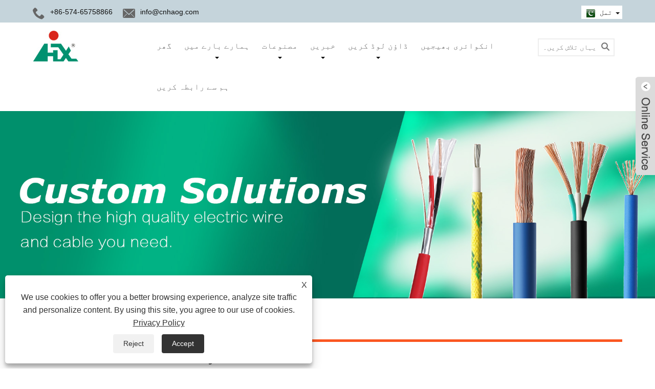

--- FILE ---
content_type: text/html; charset=utf-8
request_url: https://ur.hgcables.com/products-3.html
body_size: 11795
content:

<!DOCTYPE HTML>
<html lang="ur">
<head>
    <meta charset="utf-8" />
    
<title>پیویسی فائر الارم کیبل ، ربڑ سنگل کور کیبل ، پیویسی سنگل کور کیبل چین فیکٹری۔ ننگبو ہاؤگینگ الیکٹرک اپلائنس کمپنی ، لمیٹڈ - Page 3</title>
<meta name="keywords" content="پیویسی فائر الارم کیبل ، ربڑ سنگل کور کیبل ، پیویسی سنگل کور کیبل - Page 3" />
<meta name="description" content="ہوگوانگ سے تازہ ترین فروخت ہونے والی پیویسی فائر الارم کیبل ، ربڑ سنگل کور کیبل ، پیویسی سنگل کور کیبل خریدنے میں خوش آمدید۔ ہماری فیکٹری چین سے تیار کنندگان اور سپلائرز میں سے ایک ہے۔ براہ کرم ہماری اچھی قیمت اور اچھی سروس سے لطف اندوز ہوسکتے ہیں۔" />
<link rel="shortcut icon" href="/upload/293/20200929151610473276.png" type="image/x-icon" />
<meta name="google-site-verification" content="9U0ZGr1Wzz33j3g9_uVBVCVPqasjf9V35V0gM01XMQU" />
<!-- Global site tag (gtag.js) - Google Analytics -->
<script async src="https://www.googletagmanager.com/gtag/js?id=UA-180529758-1"></script>
<script>
  window.dataLayer = window.dataLayer || [];
  function gtag(){dataLayer.push(arguments);}
  gtag('js', new Date());

  gtag('config', 'UA-180529758-1');
</script>

<link rel="dns-prefetch" href="https://style.trade-cloud.com.cn" />
<link rel="dns-prefetch" href="https://i.trade-cloud.com.cn" />
    <meta name="viewport" content="width=device-width, minimum-scale=0.25, maximum-scale=1.6, initial-scale=1.0" />
    <meta name="apple-mobile-web-app-capable" content="yes" />
    <meta name="twitter:card" content="summary" />
    <meta name="twitter:title" content="پیویسی فائر الارم کیبل ، ربڑ سنگل کور کیبل ، پیویسی سنگل کور کیبل چین فیکٹری۔ ننگبو ہاؤگینگ الیکٹرک اپلائنس کمپنی ، لمیٹڈ - Page 3" />
    <meta name="twitter:description" content="ہوگوانگ سے تازہ ترین فروخت ہونے والی پیویسی فائر الارم کیبل ، ربڑ سنگل کور کیبل ، پیویسی سنگل کور کیبل خریدنے میں خوش آمدید۔ ہماری فیکٹری چین سے تیار کنندگان اور سپلائرز میں سے ایک ہے۔ براہ کرم ہماری اچھی قیمت اور اچھی سروس سے لطف اندوز ہوسکتے ہیں۔" />
    <meta name="twitter:image" content="https://ur.hgcables.com/upload/293/20200912102638245335.jpg" />
    <meta property="og:type" content="product" />
    <meta property="og:site_name" content="ژیانگشن ہاوگوانگ الیکٹرک وائر اینڈ کیبل کمپنی ، لمیٹڈ۔" />
    <meta property="og:url" content="https://ur.hgcables.com/products-3.html" />
    <meta property="og:title" content="پیویسی فائر الارم کیبل ، ربڑ سنگل کور کیبل ، پیویسی سنگل کور کیبل چین فیکٹری۔ ننگبو ہاؤگینگ الیکٹرک اپلائنس کمپنی ، لمیٹڈ - Page 3" />
    <meta property="og:description" content="ہوگوانگ سے تازہ ترین فروخت ہونے والی پیویسی فائر الارم کیبل ، ربڑ سنگل کور کیبل ، پیویسی سنگل کور کیبل خریدنے میں خوش آمدید۔ ہماری فیکٹری چین سے تیار کنندگان اور سپلائرز میں سے ایک ہے۔ براہ کرم ہماری اچھی قیمت اور اچھی سروس سے لطف اندوز ہوسکتے ہیں۔" />
    <link href="https://ur.hgcables.com/products-3.html" rel="canonical" />
    
    <link href="https://style.trade-cloud.com.cn/Template/01/css/global.css" rel="stylesheet" type="text/css" media="all" />
    <link href="https://style.trade-cloud.com.cn/Template/01/css/product_list.css" rel="stylesheet" type="text/css" media="all" />
    <link href="https://style.trade-cloud.com.cn/Template/01/css/blockcategories.css" rel="stylesheet" type="text/css" media="all" />
    <link href="https://style.trade-cloud.com.cn/css/jm.css?b=1.2.0.1" rel="stylesheet" type="text/css" media="all" />
    <link href="https://style.trade-cloud.com.cn/Template/01/css/category.css" rel="stylesheet" type="text/css" media="all" />
    
    <script type="application/ld+json">[
  {
    "@context": "https://schema.org/",
    "@type": "BreadcrumbList",
    "ItemListElement": [
      {
        "@type": "ListItem",
        "Name": "گھر",
        "Position": 1,
        "Item": "https://ur.hgcables.com/"
      },
      {
        "@type": "ListItem",
        "Name": "مصنوعات",
        "Position": 2,
        "Item": "https://ur.hgcables.com/products.html"
      }
    ]
  }
]</script>
    <link rel="alternate" hreflang="en"  href="https://www.hgcables.com/products-3.html"/>
<link rel="alternate" hreflang="x-default"  href="https://www.hgcables.com/products-3.html"/>
<link rel="alternate" hreflang="es"  href="https://es.hgcables.com/products-3.html"/>
<link rel="alternate" hreflang="pt"  href="https://pt.hgcables.com/products-3.html"/>
<link rel="alternate" hreflang="ru"  href="https://ru.hgcables.com/products-3.html"/>
<link rel="alternate" hreflang="fr"  href="https://fr.hgcables.com/products-3.html"/>
<link rel="alternate" hreflang="ja"  href="https://ja.hgcables.com/products-3.html"/>
<link rel="alternate" hreflang="de"  href="https://de.hgcables.com/products-3.html"/>
<link rel="alternate" hreflang="vi"  href="https://vi.hgcables.com/products-3.html"/>
<link rel="alternate" hreflang="it"  href="https://it.hgcables.com/products-3.html"/>
<link rel="alternate" hreflang="nl"  href="https://nl.hgcables.com/products-3.html"/>
<link rel="alternate" hreflang="th"  href="https://th.hgcables.com/products-3.html"/>
<link rel="alternate" hreflang="pl"  href="https://pl.hgcables.com/products-3.html"/>
<link rel="alternate" hreflang="ko"  href="https://ko.hgcables.com/products-3.html"/>
<link rel="alternate" hreflang="sv"  href="https://sv.hgcables.com/products-3.html"/>
<link rel="alternate" hreflang="hu"  href="https://hu.hgcables.com/products-3.html"/>
<link rel="alternate" hreflang="ms"  href="https://ms.hgcables.com/products-3.html"/>
<link rel="alternate" hreflang="bn"  href="https://bn.hgcables.com/products-3.html"/>
<link rel="alternate" hreflang="da"  href="https://da.hgcables.com/products-3.html"/>
<link rel="alternate" hreflang="fi"  href="https://fi.hgcables.com/products-3.html"/>
<link rel="alternate" hreflang="hi"  href="https://hi.hgcables.com/products-3.html"/>
<link rel="alternate" hreflang="tl"  href="https://tl.hgcables.com/products-3.html"/>
<link rel="alternate" hreflang="tr"  href="https://tr.hgcables.com/products-3.html"/>
<link rel="alternate" hreflang="ga"  href="https://ga.hgcables.com/products-3.html"/>
<link rel="alternate" hreflang="ar"  href="https://ar.hgcables.com/products-3.html"/>
<link rel="alternate" hreflang="id"  href="https://id.hgcables.com/products-3.html"/>
<link rel="alternate" hreflang="no"  href="https://no.hgcables.com/products-3.html"/>
<link rel="alternate" hreflang="ur"  href="https://ur.hgcables.com/products-3.html"/>
<link rel="alternate" hreflang="cs"  href="https://cs.hgcables.com/products-3.html"/>
<link rel="alternate" hreflang="el"  href="https://el.hgcables.com/products-3.html"/>
<link rel="alternate" hreflang="uk"  href="https://uk.hgcables.com/products-3.html"/>
<link rel="alternate" hreflang="jv"  href="https://jw.hgcables.com/products-3.html"/>
<link rel="alternate" hreflang="fa"  href="https://fa.hgcables.com/products-3.html"/>
<link rel="alternate" hreflang="ta"  href="https://ta.hgcables.com/products-3.html"/>
<link rel="alternate" hreflang="te"  href="https://te.hgcables.com/products-3.html"/>
<link rel="alternate" hreflang="ne"  href="https://ne.hgcables.com/products-3.html"/>
<link rel="alternate" hreflang="my"  href="https://my.hgcables.com/products-3.html"/>
<link rel="alternate" hreflang="bg"  href="https://bg.hgcables.com/products-3.html"/>
<link rel="alternate" hreflang="lo"  href="https://lo.hgcables.com/products-3.html"/>
<link rel="alternate" hreflang="la"  href="https://la.hgcables.com/products-3.html"/>
<link rel="alternate" hreflang="kk"  href="https://kk.hgcables.com/products-3.html"/>
<link rel="alternate" hreflang="eu"  href="https://eu.hgcables.com/products-3.html"/>
<link rel="alternate" hreflang="az"  href="https://az.hgcables.com/products-3.html"/>
<link rel="alternate" hreflang="sk"  href="https://sk.hgcables.com/products-3.html"/>
<link rel="alternate" hreflang="mk"  href="https://mk.hgcables.com/products-3.html"/>
<link rel="alternate" hreflang="lt"  href="https://lt.hgcables.com/products-3.html"/>
<link rel="alternate" hreflang="et"  href="https://et.hgcables.com/products-3.html"/>
<link rel="alternate" hreflang="ro"  href="https://ro.hgcables.com/products-3.html"/>
<link rel="alternate" hreflang="sl"  href="https://sl.hgcables.com/products-3.html"/>
<link rel="alternate" hreflang="mr"  href="https://mr.hgcables.com/products-3.html"/>

    
<link href="https://style.trade-cloud.com.cn/Template/01/css/style.css?b=114012100114" rel="stylesheet">
<link href="https://style.trade-cloud.com.cn/Template/01/css/mobile.css?b=041145444" rel="stylesheet" media="screen and (max-width:768px)">
<link href="https://style.trade-cloud.com.cn/Template/01/css/language.css" rel="stylesheet">
<link type="text/css" rel="stylesheet" href="https://style.trade-cloud.com.cn/Template/01/css/custom_service_on.css" />
<link type="text/css" rel="stylesheet" href="https://style.trade-cloud.com.cn/Template/01/css/custom_service_off.css" />
<script src="https://style.trade-cloud.com.cn/Template/01/js/jquery.min.js"></script>
<script src="https://style.trade-cloud.com.cn/Template/01/js/owl.carousel.js"></script>
</head>
<body>
    
<header class="head-wrapper">
    <nav class="topbar">
        <section class="layout">
            <div class="head-contact">
                <div class="head-phone"><span data-txt="Phone"><b>+86-574-65758866</b></span><a href="tel://+86-574-65758866"></a></div>
                <div class="head-email"><span data-txt="Email"><b><a href="https://ur.hgcables.com/message.html">info@cnhaog.com</a></b></span><a href="https://ur.hgcables.com/message.html"></a></div>
            </div>
            <div class="language">
                <div class="language-info">
                    <div class="language-title">
                        <div class="language-flag"><a title="تمل" href="javascript:;"> <b class="country-flag"><img src="/upload/urdu.gif" alt="تمل" /></b> <span>تمل</span> </a></div>
                        <b class="language-ico"></b>
                    </div>
                    <div class="language-cont">
                        <ul>
                            <li class="language-flag"> <a title="English" href="https://www.hgcables.com"> <b class="country-flag"><img src="/upload/en.gif" alt="English" /></b> <span>English</span> </a> </li><li class="language-flag"> <a title="Español" href="//es.hgcables.com"> <b class="country-flag"><img src="/upload/es.gif" alt="Español" /></b> <span>Español</span> </a> </li><li class="language-flag"> <a title="Português" href="//pt.hgcables.com"> <b class="country-flag"><img src="/upload/pt.gif" alt="Português" /></b> <span>Português</span> </a> </li><li class="language-flag"> <a title="русский" href="//ru.hgcables.com"> <b class="country-flag"><img src="/upload/ru.gif" alt="русский" /></b> <span>русский</span> </a> </li><li class="language-flag"> <a title="Français" href="//fr.hgcables.com"> <b class="country-flag"><img src="/upload/fr.gif" alt="Français" /></b> <span>Français</span> </a> </li><li class="language-flag"> <a title="日本語" href="//ja.hgcables.com"> <b class="country-flag"><img src="/upload/ja.gif" alt="日本語" /></b> <span>日本語</span> </a> </li><li class="language-flag"> <a title="Deutsch" href="//de.hgcables.com"> <b class="country-flag"><img src="/upload/de.gif" alt="Deutsch" /></b> <span>Deutsch</span> </a> </li><li class="language-flag"> <a title="tiếng Việt" href="//vi.hgcables.com"> <b class="country-flag"><img src="/upload/vi.gif" alt="tiếng Việt" /></b> <span>tiếng Việt</span> </a> </li><li class="language-flag"> <a title="Italiano" href="//it.hgcables.com"> <b class="country-flag"><img src="/upload/it.gif" alt="Italiano" /></b> <span>Italiano</span> </a> </li><li class="language-flag"> <a title="Nederlands" href="//nl.hgcables.com"> <b class="country-flag"><img src="/upload/nl.gif" alt="Nederlands" /></b> <span>Nederlands</span> </a> </li><li class="language-flag"> <a title="ภาษาไทย" href="//th.hgcables.com"> <b class="country-flag"><img src="/upload/th.gif" alt="ภาษาไทย" /></b> <span>ภาษาไทย</span> </a> </li><li class="language-flag"> <a title="Polski" href="//pl.hgcables.com"> <b class="country-flag"><img src="/upload/pl.gif" alt="Polski" /></b> <span>Polski</span> </a> </li><li class="language-flag"> <a title="한국어" href="//ko.hgcables.com"> <b class="country-flag"><img src="/upload/ko.gif" alt="한국어" /></b> <span>한국어</span> </a> </li><li class="language-flag"> <a title="Svenska" href="//sv.hgcables.com"> <b class="country-flag"><img src="/upload/sv.gif" alt="Svenska" /></b> <span>Svenska</span> </a> </li><li class="language-flag"> <a title="magyar" href="//hu.hgcables.com"> <b class="country-flag"><img src="/upload/hu.gif" alt="magyar" /></b> <span>magyar</span> </a> </li><li class="language-flag"> <a title="Malay" href="//ms.hgcables.com"> <b class="country-flag"><img src="/upload/ms.gif" alt="Malay" /></b> <span>Malay</span> </a> </li><li class="language-flag"> <a title="বাংলা ভাষার" href="//bn.hgcables.com"> <b class="country-flag"><img src="/upload/bn.gif" alt="বাংলা ভাষার" /></b> <span>বাংলা ভাষার</span> </a> </li><li class="language-flag"> <a title="Dansk" href="//da.hgcables.com"> <b class="country-flag"><img src="/upload/da.gif" alt="Dansk" /></b> <span>Dansk</span> </a> </li><li class="language-flag"> <a title="Suomi" href="//fi.hgcables.com"> <b class="country-flag"><img src="/upload/fi.gif" alt="Suomi" /></b> <span>Suomi</span> </a> </li><li class="language-flag"> <a title="हिन्दी" href="//hi.hgcables.com"> <b class="country-flag"><img src="/upload/hi.gif" alt="हिन्दी" /></b> <span>हिन्दी</span> </a> </li><li class="language-flag"> <a title="Pilipino" href="//tl.hgcables.com"> <b class="country-flag"><img src="/upload/tl.gif" alt="Pilipino" /></b> <span>Pilipino</span> </a> </li><li class="language-flag"> <a title="Türkçe" href="//tr.hgcables.com"> <b class="country-flag"><img src="/upload/tr.gif" alt="Türkçe" /></b> <span>Türkçe</span> </a> </li><li class="language-flag"> <a title="Gaeilge" href="//ga.hgcables.com"> <b class="country-flag"><img src="/upload/ga.gif" alt="Gaeilge" /></b> <span>Gaeilge</span> </a> </li><li class="language-flag"> <a title="العربية" href="//ar.hgcables.com"> <b class="country-flag"><img src="/upload/ar.gif" alt="العربية" /></b> <span>العربية</span> </a> </li><li class="language-flag"> <a title="Indonesia" href="//id.hgcables.com"> <b class="country-flag"><img src="/upload/id.gif" alt="Indonesia" /></b> <span>Indonesia</span> </a> </li><li class="language-flag"> <a title="Norsk‎" href="//no.hgcables.com"> <b class="country-flag"><img src="/upload/no.gif" alt="Norsk‎" /></b> <span>Norsk‎</span> </a> </li><li class="language-flag"> <a title="تمل" href="//ur.hgcables.com"> <b class="country-flag"><img src="/upload/urdu.gif" alt="تمل" /></b> <span>تمل</span> </a> </li><li class="language-flag"> <a title="český" href="//cs.hgcables.com"> <b class="country-flag"><img src="/upload/cs.gif" alt="český" /></b> <span>český</span> </a> </li><li class="language-flag"> <a title="ελληνικά" href="//el.hgcables.com"> <b class="country-flag"><img src="/upload/el.gif" alt="ελληνικά" /></b> <span>ελληνικά</span> </a> </li><li class="language-flag"> <a title="український" href="//uk.hgcables.com"> <b class="country-flag"><img src="/upload/uk.gif" alt="український" /></b> <span>український</span> </a> </li><li class="language-flag"> <a title="Javanese" href="//jw.hgcables.com"> <b class="country-flag"><img src="/upload/javanese.gif" alt="Javanese" /></b> <span>Javanese</span> </a> </li><li class="language-flag"> <a title="فارسی" href="//fa.hgcables.com"> <b class="country-flag"><img src="/upload/fa.gif" alt="فارسی" /></b> <span>فارسی</span> </a> </li><li class="language-flag"> <a title="தமிழ்" href="//ta.hgcables.com"> <b class="country-flag"><img src="/upload/tamil.gif" alt="தமிழ்" /></b> <span>தமிழ்</span> </a> </li><li class="language-flag"> <a title="తెలుగు" href="//te.hgcables.com"> <b class="country-flag"><img src="/upload/telugu.gif" alt="తెలుగు" /></b> <span>తెలుగు</span> </a> </li><li class="language-flag"> <a title="नेपाली" href="//ne.hgcables.com"> <b class="country-flag"><img src="/upload/nepali.gif" alt="नेपाली" /></b> <span>नेपाली</span> </a> </li><li class="language-flag"> <a title="Burmese" href="//my.hgcables.com"> <b class="country-flag"><img src="/upload/my.gif" alt="Burmese" /></b> <span>Burmese</span> </a> </li><li class="language-flag"> <a title="български" href="//bg.hgcables.com"> <b class="country-flag"><img src="/upload/bg.gif" alt="български" /></b> <span>български</span> </a> </li><li class="language-flag"> <a title="ລາວ" href="//lo.hgcables.com"> <b class="country-flag"><img src="/upload/lo.gif" alt="ລາວ" /></b> <span>ລາວ</span> </a> </li><li class="language-flag"> <a title="Latine" href="//la.hgcables.com"> <b class="country-flag"><img src="/upload/la.gif" alt="Latine" /></b> <span>Latine</span> </a> </li><li class="language-flag"> <a title="Қазақша" href="//kk.hgcables.com"> <b class="country-flag"><img src="/upload/kk.gif" alt="Қазақша" /></b> <span>Қазақша</span> </a> </li><li class="language-flag"> <a title="Euskal" href="//eu.hgcables.com"> <b class="country-flag"><img src="/upload/eu.gif" alt="Euskal" /></b> <span>Euskal</span> </a> </li><li class="language-flag"> <a title="Azərbaycan" href="//az.hgcables.com"> <b class="country-flag"><img src="/upload/az.gif" alt="Azərbaycan" /></b> <span>Azərbaycan</span> </a> </li><li class="language-flag"> <a title="Slovenský jazyk" href="//sk.hgcables.com"> <b class="country-flag"><img src="/upload/sk.gif" alt="Slovenský jazyk" /></b> <span>Slovenský jazyk</span> </a> </li><li class="language-flag"> <a title="Македонски" href="//mk.hgcables.com"> <b class="country-flag"><img src="/upload/mk.gif" alt="Македонски" /></b> <span>Македонски</span> </a> </li><li class="language-flag"> <a title="Lietuvos" href="//lt.hgcables.com"> <b class="country-flag"><img src="/upload/lt.gif" alt="Lietuvos" /></b> <span>Lietuvos</span> </a> </li><li class="language-flag"> <a title="Eesti Keel" href="//et.hgcables.com"> <b class="country-flag"><img src="/upload/et.gif" alt="Eesti Keel" /></b> <span>Eesti Keel</span> </a> </li><li class="language-flag"> <a title="Română" href="//ro.hgcables.com"> <b class="country-flag"><img src="/upload/ro.gif" alt="Română" /></b> <span>Română</span> </a> </li><li class="language-flag"> <a title="Slovenski" href="//sl.hgcables.com"> <b class="country-flag"><img src="/upload/sl.gif" alt="Slovenski" /></b> <span>Slovenski</span> </a> </li><li class="language-flag"> <a title="मराठी" href="//mr.hgcables.com"> <b class="country-flag"><img src="/upload/marathi.gif" alt="मराठी" /></b> <span>मराठी</span> </a> </li><li class="language-flag"> <a title="简体中文" href="//zh-cn.hgcables.com"> <b class="country-flag"><img src="/upload/cn.gif" alt="简体中文" /></b> <span>简体中文</span> </a> </li>
                        </ul>
                    </div>
                </div>
            </div>
            <div class="transall"></div>
            <ul class="head-social">
                
            </ul>
        </section>
    </nav>
    <section class="header">
        <section class="layout">
            <div class="logo"><a href="https://ur.hgcables.com"><img src="/upload/293/20200912102638245335.jpg" alt="ژیانگشن ہاوگوانگ الیکٹرک وائر اینڈ کیبل کمپنی ، لمیٹڈ۔"></a></div>
            <nav class="nav-bar">
                <section class="nav-wrap">
                    <ul class="nav">
                        <li><a href="https://ur.hgcables.com/" title="گھر">گھر</a></li><li><a href="https://ur.hgcables.com/about.html" title="ہمارے بارے میں">ہمارے بارے میں</a><ul><li><a title="ہمارے بارے میں" href="https://ur.hgcables.com/about.html">ہمارے بارے میں</a></li><li><a title="ورکشاپ" href="https://ur.hgcables.com/about-126694.html">ورکشاپ</a></li><li><a title="ٹیسٹ مشین" href="https://ur.hgcables.com/about-126695.html">ٹیسٹ مشین</a></li><li><a title="نمائش" href="https://ur.hgcables.com/about-126696.html">نمائش</a></li><li><a title="سرٹیفکیٹ" href="https://ur.hgcables.com/about-126697.html">سرٹیفکیٹ</a></li><li><a title="مشن اور قیمت" href="https://ur.hgcables.com/about-126698.html">مشن اور قیمت</a></li><li><a title="ہم کیوں" href="https://ur.hgcables.com/about-126699.html">ہم کیوں</a></li></ul></li><li><a href="https://ur.hgcables.com/products.html" title="مصنوعات">مصنوعات</a><ul><li><a title="سنگل کور کیبل" href="https://ur.hgcables.com/Single-Core-Cable">سنگل کور کیبل</a><ul><li><a title="ربڑ سنگل کور کیبل" href="https://ur.hgcables.com/Rubber-Single-Core-Cable">ربڑ سنگل کور کیبل</a></li><li><a title="لٹ ربڑ سنگل کور کیبل" href="https://ur.hgcables.com/Braided-Rubber-Single-Core-Cable">لٹ ربڑ سنگل کور کیبل</a></li><li><a title="پیئ سنگل کور کیبل" href="https://ur.hgcables.com/PE-Single-Core-Wire">پیئ سنگل کور کیبل</a></li><li><a title="پیویسی سنگل کور کیبل" href="https://ur.hgcables.com/PVC-Single-Core-Cable">پیویسی سنگل کور کیبل</a></li></ul></li><li><a title="ملٹی کور کیبل" href="https://ur.hgcables.com/Multi-Core-Cable">ملٹی کور کیبل</a><ul><li><a title="پیویسی ملٹی کور کیبل" href="https://ur.hgcables.com/PVC-Multi-Core-Cable">پیویسی ملٹی کور کیبل</a></li><li><a title="متوازی ملٹی کور کیبل" href="https://ur.hgcables.com/Parallel-Multi-Core-Cable">متوازی ملٹی کور کیبل</a></li></ul></li><li><a title="سرٹیفکیٹ کیبل" href="https://ur.hgcables.com/Certificate-Cable">سرٹیفکیٹ کیبل</a><ul><li><a title="UL سرٹیفکیٹ کیبل" href="https://ur.hgcables.com/UL-Certificate-Cable">UL سرٹیفکیٹ کیبل</a></li><li><a title="وی ڈی ای سرٹیفکیٹ کیبل" href="https://ur.hgcables.com/VDE-Certificate-Cable">وی ڈی ای سرٹیفکیٹ کیبل</a></li></ul></li><li><a title="فائر الارم کیبل" href="https://ur.hgcables.com/Fire-Alarm-Cable">فائر الارم کیبل</a><ul><li><a title="پاور لمیٹڈ فائر الارم کیبل" href="https://ur.hgcables.com/PVC-Fire-Alarm-Cable">پاور لمیٹڈ فائر الارم کیبل</a></li><li><a title="LSZH فائر الارم کیبل" href="https://ur.hgcables.com/LSZH-Fire-Alarm-Cable">LSZH فائر الارم کیبل</a></li></ul></li><li><a title="ہک اپ وائر" href="https://ur.hgcables.com/Hook-up-Wire">ہک اپ وائر</a><ul><li><a title="اعلی درجہ حرارت ہک اپ وائر" href="https://ur.hgcables.com/High-Temperature-Hook-up-Wire">اعلی درجہ حرارت ہک اپ وائر</a></li><li><a title="عمومی ہک اپ وائر" href="https://ur.hgcables.com/Normal-Hook-up-Wire">عمومی ہک اپ وائر</a></li></ul></li></ul></li><li><a href="https://ur.hgcables.com/news.html" title="خبریں">خبریں</a><ul><li><a title="انڈسٹری کی خبریں" href="https://ur.hgcables.com/news-28772.html">انڈسٹری کی خبریں</a></li><li><a title="کمپنی کی خبریں" href="https://ur.hgcables.com/news-28771.html">کمپنی کی خبریں</a></li><li><a title="عمومی سوالات" href="https://ur.hgcables.com/news-28770.html">عمومی سوالات</a></li><li><a title="کارخانہ دار عمومی سوالنامہ" href="https://ur.hgcables.com/news-28775.html">کارخانہ دار عمومی سوالنامہ</a></li><li><a title="مصنوعات عمومی سوالنامہ" href="https://ur.hgcables.com/news-28774.html">مصنوعات عمومی سوالنامہ</a></li><li><a title="تکنیکی عمومی سوالنامہ" href="https://ur.hgcables.com/news-28773.html">تکنیکی عمومی سوالنامہ</a></li></ul></li><li><a href="https://ur.hgcables.com/download.html" title="ڈاؤن لوڈ کریں">ڈاؤن لوڈ کریں</a><ul><li><a title="معیاری۔" href="https://ur.hgcables.com/download-2676.html">معیاری۔</a></li></ul></li><li><a href="https://ur.hgcables.com/message.html" title="انکوائری بھیجیں">انکوائری بھیجیں</a></li><li><a href="https://ur.hgcables.com/contact.html" title="ہم سے رابطہ کریں">ہم سے رابطہ کریں</a></li>
                    </ul>
                </section>
                <section class="head-search-wrap">
                    <b class="head-search-ico"></b>
                    <section class="head-search-bg">
                        <div class="head-search">
                            <form name="search" id="search" method="get" action="/products.html">
    <input id="txtsearch" name="keyword" class="search-ipt" type="text" placeholder="یہاں تلاش کریں۔" required />
    <input class="search-btn" type="submit" value="">
</form>
                        </div>
                    </section>
                </section>
            </nav>
        </section>
    </section>
</header>
    <div class="nav-banner page-banner">
        <div class="page-bannertxt">
            
        </div>
        <a class="item"><img src="/upload/293/2020091210525637449.jpg" /></a>
    </div>
    <script type="text/javascript" src="https://style.trade-cloud.com.cn/js/global.js"></script>
    <script type="text/javascript" src="https://style.trade-cloud.com.cn/js/treeManagement.js"></script>
    <script type="text/javascript" src="/js/js.js"></script>
    <div id="page">
        <div class="columns-container">
            <div id="columns" class="container">
                <div class="breadcrumb clearfix">
                    <a class="home" href="/"><i class="icon-home">گھر</i></a>
                    <span class="navigation-pipe">&gt;</span>
                    <span class="navigation_page"> <a href="https://ur.hgcables.com/products.html" title="مصنوعات">مصنوعات</a></span> 
                </div>
                <div class="row">
                    <div id="top_column" class="center_column col-xs-12 col-sm-12"></div>
                </div>
                <div class="row">

                    

                    <div id="left_column" class="column col-xs-12 col-sm-3">
                        
<div id="categories_block_left" class="block">
    <form class="left-search" action="/products.html" method="get" style="">
        <input type="text" class="search-t" name="keyword" id="search-t" placeholder="Search" required="required" />
        <input id="search-b" class="search-b" type="submit" value="" />
    </form>
    <h2 class="title_block">مصنوعات</h2>
    <div class="block_content">
        <ul class="tree dhtml" style="display: block;">
            <li><h3><a href="/Single-Core-Cable">سنگل کور کیبل</a></h3><ul><li><a href="/Rubber-Single-Core-Cable">ربڑ سنگل کور کیبل</a></li><li><a href="/Braided-Rubber-Single-Core-Cable">لٹ ربڑ سنگل کور کیبل</a></li><li><a href="/PE-Single-Core-Wire">پیئ سنگل کور کیبل</a></li><li><a href="/PVC-Single-Core-Cable">پیویسی سنگل کور کیبل</a></li></ul></li><li><h3><a href="/Multi-Core-Cable">ملٹی کور کیبل</a></h3><ul><li><a href="/PVC-Multi-Core-Cable">پیویسی ملٹی کور کیبل</a></li><li><a href="/Parallel-Multi-Core-Cable">متوازی ملٹی کور کیبل</a></li></ul></li><li><h3><a href="/Certificate-Cable">سرٹیفکیٹ کیبل</a></h3><ul><li><a href="/UL-Certificate-Cable">UL سرٹیفکیٹ کیبل</a></li><li><a href="/VDE-Certificate-Cable">وی ڈی ای سرٹیفکیٹ کیبل</a></li></ul></li><li><h3><a href="/Fire-Alarm-Cable">فائر الارم کیبل</a></h3><ul><li><a href="/PVC-Fire-Alarm-Cable">پاور لمیٹڈ فائر الارم کیبل</a></li><li><a href="/LSZH-Fire-Alarm-Cable">LSZH فائر الارم کیبل</a></li></ul></li><li><h3><a href="/Hook-up-Wire">ہک اپ وائر</a></h3><ul><li><a href="/High-Temperature-Hook-up-Wire">اعلی درجہ حرارت ہک اپ وائر</a></li><li><a href="/Normal-Hook-up-Wire">عمومی ہک اپ وائر</a></li></ul></li>
        </ul>
    </div>
</div>
<div id="new-products_block_right" class="block products_block">
    <h2 class="title_block">نئی مصنوعات</h2>
    <div class="block_content products-block">
        <ul class="products">
            <li class="clearfix"><a class="products-block-image" href="/vde-h03vvh2-f-pvc-multi-core-300v-power-cable.html"><img class="replace-2x img-responsive" src="/upload/293/vde-h03vvh2-f-pvc-multicore-300v-power-cable_155437.jpg" alt="VDE H03VVH2-F پیویسی ملٹی کور 300V پاور کیبل" style="width:100px;" onerror="this.src='https://i.trade-cloud.com.cn/images/noimage.gif'"/></a><div class="product-content"><h5><a class="product-name" href="/vde-h03vvh2-f-pvc-multi-core-300v-power-cable.html">VDE H03VVH2-F پیویسی ملٹی کور 300V پاور کیبل</a></h5><div class="price-box"></div></div></li><li class="clearfix"><a class="products-block-image" href="/60227-iec-05-06-bv-rv-pvc-normal-hook-up-wire.html"><img class="replace-2x img-responsive" src="/upload/293/60227-iec-05-06-bv-rv-pvc-single-core-wire-for-fixed-wiring_347847.jpg" alt="60227 آئی ای سی 05 06 بی وی آر وی پیویسی نارمل ہک اپ وائر" style="width:100px;" onerror="this.src='https://i.trade-cloud.com.cn/images/noimage.gif'"/></a><div class="product-content"><h5><a class="product-name" href="/60227-iec-05-06-bv-rv-pvc-normal-hook-up-wire.html">60227 آئی ای سی 05 06 بی وی آر وی پیویسی نارمل ہک اپ وائر</a></h5><div class="price-box"></div></div></li><li class="clearfix"><a class="products-block-image" href="/3c-60227-iec-52-rvv-pvc-insulated-multi-core-cable.html"><img class="replace-2x img-responsive" src="/upload/293/3c-60227iec52-rvv-pvc-insulated-multi-core-cable_292338.jpg" alt="3C 60227 IEC 52 (RVV) پیویسی موصل ملٹی کور کیبل" style="width:100px;" onerror="this.src='https://i.trade-cloud.com.cn/images/noimage.gif'"/></a><div class="product-content"><h5><a class="product-name" href="/3c-60227-iec-52-rvv-pvc-insulated-multi-core-cable.html">3C 60227 IEC 52 (RVV) پیویسی موصل ملٹی کور کیبل</a></h5><div class="price-box"></div></div></li><li class="clearfix"><a class="products-block-image" href="/ul-awm-1569-copper-pvc-normal-hook-up-wire.html"><img class="replace-2x img-responsive" src="/upload/293/ul-1569-bare-copper-pvc-insulation-single-core-wire_985940.jpg" alt="UW AWM 1569 کاپر پیویسی نارمل ہک اپ وائر" style="width:100px;" onerror="this.src='https://i.trade-cloud.com.cn/images/noimage.gif'"/></a><div class="product-content"><h5><a class="product-name" href="/ul-awm-1569-copper-pvc-normal-hook-up-wire.html">UW AWM 1569 کاپر پیویسی نارمل ہک اپ وائر</a></h5><div class="price-box"></div></div></li>
        </ul>
        <div>
            <li><a class="btn btn-default button button-small" href="/products.html"><span>تمام نئی مصنوعات</span></a></li>
        </div>
    </div>
</div>

                    </div>
                    <div id="center_column" class="center_column col-xs-12 col-sm-9">
                        <div class="content_scene_cat">
                            <!-- Category image -->
                            <div class="content_scene_cat_bg">
                                <div class="cat_desc">
                                    <span class="category-name">
                                        <h1>مصنوعات</h1>
                                    </span>
                                    <div id="category_description_short" class="rteu">ہاگوانگ نے مختلف قسم کے ال ، سی یو ایل ، وی ڈی ڈی ای اور سی سی سی معیاری منظور شدہ تار اور کیبلز تیار کرنے میں مہارت حاصل کی۔ ہماری اہم مصنوعات بشمول الیکٹرانک پاور لائنز ، لائٹنگ وائر اور کیبلز ، معروف تاروں ، آلات کی داخلی تاروں ، ایل ایس ایچ زیڈ کیبلز ، ملٹی ، سنگل کور کیبلز ، سلیکون ربڑ کیبل ، فائر الارم کیبلز ، پیویسی کیبلز ، ہر قسم کی موصل تار اور فائر الارم کیبل شامل ہیں۔ .</div>
                                </div>
                            </div>
                        </div>


                        <div class="poorder">
                            <dl class="tab-list">
                                <dt>View as&nbsp;&nbsp;</dt>
                                <dd class="list"><span class="current" id="ert"></span></dd>
                                &nbsp;<dd class="list1">
                                    <span class="" id="uioi"></span>

                                </dd>
                            </dl>
                        </div>




                        <script type="text/javascript">
                            $(document).ready(function () {

                                $("#uioi").click(function () {
                                    $(".product_list").addClass("show-detail");
                                    $(".list span").removeClass("current");
                                    $(".list1 span").addClass("current");
                                    setCookie("prolist", "1", 30);
                                });

                                $("#ert").click(function () {
                                    $(".product_list").removeClass("show-detail");
                                    $(".list span").addClass("current");
                                    $(".list1 span").removeClass("current");
                                    setCookie("prolist", "0", 30);
                                });
                            });
                            function setCookie(cname, cvalue, exdays) {
                                var d = new Date();
                                d.setTime(d.getTime() + (exdays * 24 * 60 * 60 * 1000));
                                var expires = "expires=" + d.toGMTString();
                                document.cookie = cname + "=" + cvalue + "; " + expires;
                            }
                            function getCookie(cname) {
                                var name = cname + "=";
                                var ca = document.cookie.split(';');
                                for (var i = 0; i < ca.length; i++) {
                                    var c = ca[i].trim();
                                    if (c.indexOf(name) == 0) { return c.substring(name.length, c.length); }
                                }
                                return "";
                            }
                        </script>

                        <ul class="product_list grid row">
                            <li class="ajax_block_product col-xs-12 col-sm-6 last-line last-item-of-tablet-line last-mobile-line"><div class="product-container"><div class="left-block col-sm-4"><div class="product-image-container"> <a class="product_img_link" href="https://ur.hgcables.com/vde-h03vvh2-f-pvc-multi-core-300v-power-cable.html" itemprop="url" title="VDE H03VVH2-F پیویسی ملٹی کور 300V پاور کیبل"> <img class="replace-2x img-responsive" src="/upload/293/vde-h03vvh2-f-pvc-multicore-300v-power-cable_155437.jpg" itemprop="image" alt="VDE H03VVH2-F پیویسی ملٹی کور 300V پاور کیبل" title="VDE H03VVH2-F پیویسی ملٹی کور 300V پاور کیبل" onerror="this.src='https://i.trade-cloud.com.cn/images/noimage.gif'"/></a></div></div><div class="right-block"><h2 itemprop="name"><a class="product-name" href="https://ur.hgcables.com/vde-h03vvh2-f-pvc-multi-core-300v-power-cable.html" itemprop="url" title="VDE H03VVH2-F پیویسی ملٹی کور 300V پاور کیبل">VDE H03VVH2-F پیویسی ملٹی کور 300V پاور کیبل</a></h2><p class="product-desc" itemprop="description">ہاوگنگ وی ڈی ڈی ای H03VVH2-F پیویسی ملٹی کور 300V پاور کیبل گھریلو ایپلائینسز ، پلانٹ اور مشینری ، وائرنگ کا مقصد اور مینوفیکچرنگ ڈور کے لئے موزوں ہے۔ یہاں فراہم کی جانے والی بیرونی میان خصوصی پیویسی ، خود بجھانے اور شعلہ retardant ہے۔ پیویسی جیکٹ میں اضافہ گرم سطحوں کے خلاف تحفظ ، گھرشن اور کاٹنے کے خلاف مزاحمت کی پیش کش ہے۔ ننگے تانبے ، ٹھیک تار کنڈکٹر. شرح شدہ وولٹیج 300 / 300V ہے۔ اپنے مخصوص منصوبے یا درخواست کی ضروریات پر بات کرنے کے لئے ہماری تکنیکی ٹیم سے رابطہ کریں۔</p><div class="button-container"><a class="button ajax_add_to_cart_button1 btn btn-default topi" href="https://ur.hgcables.com/vde-h03vvh2-f-pvc-multi-core-300v-power-cable.html" title="VDE H03VVH2-F پیویسی ملٹی کور 300V پاور کیبل"><span>مزید پڑھ</span></a><a class="button ajax_add_to_cart_button1 btn btn-default" href="https://ur.hgcables.com/message.html" rel="nofollow" title="انکوائری بھیجیں۔" data-id-product="10" onclick="Inqury_click('1265832')"> <span>انکوائری بھیجیں۔</span> </a></div></div></div></li><li class="ajax_block_product col-xs-12 col-sm-6 last-line last-item-of-tablet-line last-mobile-line"><div class="product-container"><div class="left-block col-sm-4"><div class="product-image-container"> <a class="product_img_link" href="https://ur.hgcables.com/h03vv-f-pvc-flexible-multi-core-cable-for-home-appliance.html" itemprop="url" title="گھریلو آلات کے لئے H03VV-F پیویسی لچکدار ملٹی کور کیبل"> <img class="replace-2x img-responsive" src="/upload/293/h03vv-f-pvc-flexible-multi-core-cable-for-home-appliance_979762.jpg" itemprop="image" alt="گھریلو آلات کے لئے H03VV-F پیویسی لچکدار ملٹی کور کیبل" title="گھریلو آلات کے لئے H03VV-F پیویسی لچکدار ملٹی کور کیبل" onerror="this.src='https://i.trade-cloud.com.cn/images/noimage.gif'"/></a></div></div><div class="right-block"><h2 itemprop="name"><a class="product-name" href="https://ur.hgcables.com/h03vv-f-pvc-flexible-multi-core-cable-for-home-appliance.html" itemprop="url" title="گھریلو آلات کے لئے H03VV-F پیویسی لچکدار ملٹی کور کیبل">گھریلو آلات کے لئے H03VV-F پیویسی لچکدار ملٹی کور کیبل</a></h2><p class="product-desc" itemprop="description">ہاؤگینگ H03VV-F پیویسی گھریلو آلات کے لئے لچکدار ملٹی کور کیبل گھریلو ایپلائینسز ، پلانٹ اور مشینری ، وائرنگ کے مقصد اور مینوفیکچرنگ ڈور کے لئے موزوں ہے۔ یہاں فراہم کی جانے والی بیرونی میان خصوصی پیویسی ، خود بجھانے اور شعلہ retardant ہے۔ پیویسی جیکٹ گرم سطحوں کے خلاف بڑھتی ہوئی حفاظت فراہم کرتی ہے ، گھرشن اور کاٹنے کے خلاف مزاحمت کی پیش کش کرتی ہے۔ ننگے تانبے ، عمدہ تار کنڈکٹر ، 2 کور اور 3 کور آپشن۔ شرح شدہ وولٹیج 300 / 300V ہے۔</p><div class="button-container"><a class="button ajax_add_to_cart_button1 btn btn-default topi" href="https://ur.hgcables.com/h03vv-f-pvc-flexible-multi-core-cable-for-home-appliance.html" title="گھریلو آلات کے لئے H03VV-F پیویسی لچکدار ملٹی کور کیبل"><span>مزید پڑھ</span></a><a class="button ajax_add_to_cart_button1 btn btn-default" href="https://ur.hgcables.com/message.html" rel="nofollow" title="انکوائری بھیجیں۔" data-id-product="10" onclick="Inqury_click('1265827')"> <span>انکوائری بھیجیں۔</span> </a></div></div></div></li><li class="ajax_block_product col-xs-12 col-sm-6 last-line last-item-of-tablet-line last-mobile-line"><div class="product-container"><div class="left-block col-sm-4"><div class="product-image-container"> <a class="product_img_link" href="https://ur.hgcables.com/60227-iec-05-06-bv-rv-pvc-single-core-cable-for-fixed-wiring.html" itemprop="url" title="60227 آئی ای سی 05 06 بی وی آر وی پیویسی فکسڈ وائرنگ کے لئے سنگل کور کیبل"> <img class="replace-2x img-responsive" src="/upload/293/60227-iec-05-06-bv-rv-pvc-single-core-cable-for-fixed-wiring_565377.jpg" itemprop="image" alt="60227 آئی ای سی 05 06 بی وی آر وی پیویسی فکسڈ وائرنگ کے لئے سنگل کور کیبل" title="60227 آئی ای سی 05 06 بی وی آر وی پیویسی فکسڈ وائرنگ کے لئے سنگل کور کیبل" onerror="this.src='https://i.trade-cloud.com.cn/images/noimage.gif'"/></a></div></div><div class="right-block"><h2 itemprop="name"><a class="product-name" href="https://ur.hgcables.com/60227-iec-05-06-bv-rv-pvc-single-core-cable-for-fixed-wiring.html" itemprop="url" title="60227 آئی ای سی 05 06 بی وی آر وی پیویسی فکسڈ وائرنگ کے لئے سنگل کور کیبل">60227 آئی ای سی 05 06 بی وی آر وی پیویسی فکسڈ وائرنگ کے لئے سنگل کور کیبل</a></h2><p class="product-desc" itemprop="description">ہاؤگانگ 60227 آئی ای سی 05 06 بی وی آر وی پیویسی سنگل کور کیبل اکثر فکسڈ وائرنگ کے لئے استعمال ہوتی ہے۔ ڈور کے آلے اور بجلی کے سازوسامان کے کنیکشن کے لئے استعمال کیا جاتا ہے۔ 70 یا 90 continuous continuous continuous تک لگاتار استعمال کے لated ، 300 / 500V تک وولٹیج تک۔ مواد ماحول دوست اور اعلی معیار کا ہے۔ انکوائری میں خوش آمدید۔</p><div class="button-container"><a class="button ajax_add_to_cart_button1 btn btn-default topi" href="https://ur.hgcables.com/60227-iec-05-06-bv-rv-pvc-single-core-cable-for-fixed-wiring.html" title="60227 آئی ای سی 05 06 بی وی آر وی پیویسی فکسڈ وائرنگ کے لئے سنگل کور کیبل"><span>مزید پڑھ</span></a><a class="button ajax_add_to_cart_button1 btn btn-default" href="https://ur.hgcables.com/message.html" rel="nofollow" title="انکوائری بھیجیں۔" data-id-product="10" onclick="Inqury_click('1265824')"> <span>انکوائری بھیجیں۔</span> </a></div></div></div></li><li class="ajax_block_product col-xs-12 col-sm-6 last-line last-item-of-tablet-line last-mobile-line"><div class="product-container"><div class="left-block col-sm-4"><div class="product-image-container"> <a class="product_img_link" href="https://ur.hgcables.com/60227-iec-05-06-bv-rv-pvc-normal-hook-up-wire.html" itemprop="url" title="60227 آئی ای سی 05 06 بی وی آر وی پیویسی نارمل ہک اپ وائر"> <img class="replace-2x img-responsive" src="/upload/293/60227-iec-05-06-bv-rv-pvc-single-core-wire-for-fixed-wiring_347847.jpg" itemprop="image" alt="60227 آئی ای سی 05 06 بی وی آر وی پیویسی نارمل ہک اپ وائر" title="60227 آئی ای سی 05 06 بی وی آر وی پیویسی نارمل ہک اپ وائر" onerror="this.src='https://i.trade-cloud.com.cn/images/noimage.gif'"/></a></div></div><div class="right-block"><h2 itemprop="name"><a class="product-name" href="https://ur.hgcables.com/60227-iec-05-06-bv-rv-pvc-normal-hook-up-wire.html" itemprop="url" title="60227 آئی ای سی 05 06 بی وی آر وی پیویسی نارمل ہک اپ وائر">60227 آئی ای سی 05 06 بی وی آر وی پیویسی نارمل ہک اپ وائر</a></h2><p class="product-desc" itemprop="description">ہاگوانگ 60227 آئی ای سی 05 06 بی وی آر وی پیویسی نارمل ہک اپ وائر اکثر اندرونی آلے اور بجلی کے سازوسامان کے کنیکشن کے لئے استعمال کیا جاتا ہے۔ 70 یا 90 continuous ƒ continuous تک لگاتار استعمال کے لated ، 300 / 500V تک وولٹیج تک۔ مواد ماحول دوست اور اعلی معیار کا ہے۔ انکوائری میں خوش آمدید۔</p><div class="button-container"><a class="button ajax_add_to_cart_button1 btn btn-default topi" href="https://ur.hgcables.com/60227-iec-05-06-bv-rv-pvc-normal-hook-up-wire.html" title="60227 آئی ای سی 05 06 بی وی آر وی پیویسی نارمل ہک اپ وائر"><span>مزید پڑھ</span></a><a class="button ajax_add_to_cart_button1 btn btn-default" href="https://ur.hgcables.com/message.html" rel="nofollow" title="انکوائری بھیجیں۔" data-id-product="10" onclick="Inqury_click('1265821')"> <span>انکوائری بھیجیں۔</span> </a></div></div></div></li><li class="ajax_block_product col-xs-12 col-sm-6 last-line last-item-of-tablet-line last-mobile-line"><div class="product-container"><div class="left-block col-sm-4"><div class="product-image-container"> <a class="product_img_link" href="https://ur.hgcables.com/3c-60227-iec-52-rvv-pvc-insulated-multi-core-cable.html" itemprop="url" title="3C 60227 IEC 52 (RVV) پیویسی موصل ملٹی کور کیبل"> <img class="replace-2x img-responsive" src="/upload/293/3c-60227iec52-rvv-pvc-insulated-multi-core-cable_292338.jpg" itemprop="image" alt="3C 60227 IEC 52 (RVV) پیویسی موصل ملٹی کور کیبل" title="3C 60227 IEC 52 (RVV) پیویسی موصل ملٹی کور کیبل" onerror="this.src='https://i.trade-cloud.com.cn/images/noimage.gif'"/></a></div></div><div class="right-block"><h2 itemprop="name"><a class="product-name" href="https://ur.hgcables.com/3c-60227-iec-52-rvv-pvc-insulated-multi-core-cable.html" itemprop="url" title="3C 60227 IEC 52 (RVV) پیویسی موصل ملٹی کور کیبل">3C 60227 IEC 52 (RVV) پیویسی موصل ملٹی کور کیبل</a></h2><p class="product-desc" itemprop="description">ہاوگنگ 3 سی 60227 ای سی ای 52 (آر وی وی) پیویسی موصل ملٹی کور کیبل گھریلو ایپلائینسز ، پلانٹ اور مشینری ، وائرنگ کے مقصد اور ڈور تیار کرنے کے لئے موزوں ہے۔ بیرونی میان یہاں فراہم کردہ خصوصی پیویسی ، خود بجھانے اور شعلہ retardant ہے۔ ننگے تانبے ، ٹھیک تار کنڈکٹر ، آپ کے لئے 2 کور اور 3 کور آپشن ہیں۔ شرح شدہ وولٹیج 300 / 300V ہے۔</p><div class="button-container"><a class="button ajax_add_to_cart_button1 btn btn-default topi" href="https://ur.hgcables.com/3c-60227-iec-52-rvv-pvc-insulated-multi-core-cable.html" title="3C 60227 IEC 52 (RVV) پیویسی موصل ملٹی کور کیبل"><span>مزید پڑھ</span></a><a class="button ajax_add_to_cart_button1 btn btn-default" href="https://ur.hgcables.com/message.html" rel="nofollow" title="انکوائری بھیجیں۔" data-id-product="10" onclick="Inqury_click('1265817')"> <span>انکوائری بھیجیں۔</span> </a></div></div></div></li><li class="ajax_block_product col-xs-12 col-sm-6 last-line last-item-of-tablet-line last-mobile-line"><div class="product-container"><div class="left-block col-sm-4"><div class="product-image-container"> <a class="product_img_link" href="https://ur.hgcables.com/avr-avr-90-pvc-normal-hook-up-wire-for-electric-equipment.html" itemprop="url" title="بجلی کے سازوسامان کے لئے AVR AVR-90 PVC عمومی ہک اپ وائر"> <img class="replace-2x img-responsive" src="/upload/293/avr-avr-90-pvc-single-core-wire-for-electric-equipment_887397.jpg" itemprop="image" alt="بجلی کے سازوسامان کے لئے AVR AVR-90 PVC عمومی ہک اپ وائر" title="بجلی کے سازوسامان کے لئے AVR AVR-90 PVC عمومی ہک اپ وائر" onerror="this.src='https://i.trade-cloud.com.cn/images/noimage.gif'"/></a></div></div><div class="right-block"><h2 itemprop="name"><a class="product-name" href="https://ur.hgcables.com/avr-avr-90-pvc-normal-hook-up-wire-for-electric-equipment.html" itemprop="url" title="بجلی کے سازوسامان کے لئے AVR AVR-90 PVC عمومی ہک اپ وائر">بجلی کے سازوسامان کے لئے AVR AVR-90 PVC عمومی ہک اپ وائر</a></h2><p class="product-desc" itemprop="description">الیکٹرک سامان کے لog ہاؤگانگ AVR AVR-90 PVC عمومی ہک اپ وائر برقی آلات ، میٹر ، الیکٹرانک سازوسامان اور خودکار آلات کی داخلی وائرنگ کے لئے موزوں ہے۔ 70V یا 90 continuous continuous continuous تک مسلسل استعمال کے لئے شرح شدہ ، 300V تک وولٹیج تک۔<br>اپنے مخصوص منصوبے یا درخواست کی ضروریات پر بات کرنے کے لئے ہماری تکنیکی ٹیم سے رابطہ کریں۔</p><div class="button-container"><a class="button ajax_add_to_cart_button1 btn btn-default topi" href="https://ur.hgcables.com/avr-avr-90-pvc-normal-hook-up-wire-for-electric-equipment.html" title="بجلی کے سازوسامان کے لئے AVR AVR-90 PVC عمومی ہک اپ وائر"><span>مزید پڑھ</span></a><a class="button ajax_add_to_cart_button1 btn btn-default" href="https://ur.hgcables.com/message.html" rel="nofollow" title="انکوائری بھیجیں۔" data-id-product="10" onclick="Inqury_click('1265815')"> <span>انکوائری بھیجیں۔</span> </a></div></div></div></li>
                        </ul>
                        <div class="content_sortPagiBar">
                            <div class="bottom-pagination-content clearfix">
                                <div id="pagination_bottom" class="pagination clearfix"></div>
                                <div class="product-count">
                                    <div id="page">
                                        <div id="turn_page">
                                            <span><a href="//ur.hgcables.com/products.html" class="page_button"><em class="icon_page_prev"></em>&nbsp;</a></span><span><a href="//ur.hgcables.com/products.html" class="page_item">1</a></span><span><a href="//ur.hgcables.com/products-2.html" class="page_item">2</a></span><span><font class="page_item_current">3</font></span><span><a href="//ur.hgcables.com/products-4.html" class="page_item">4</a></span><span><a href="//ur.hgcables.com/products-5.html" class="page_item">5</a></span>...<span><a href="//ur.hgcables.com/products-8.html" class="page_item">8</a></span><span class="page_last"><a href="//ur.hgcables.com/products-4.html" class="page_button">&nbsp;<em class="icon_page_next"></em></a></font>
                                        </div>
                                    </div>
                                </div>
                            </div>
                        </div>
                        <div class="protip">
                            
                        </div>
                        <div class="maeta">
                            
                        </div>


                    </div>

                     
                </div>
            </div>
        </div>
    </div>
    
<div class="mobile-foot-contact1">
    <div class="head-phone">
        <span data-txt="WhatsApp"><b><a href="https://api.whatsapp.com/send?phone=&amp;text=Hello"></a></b></span>
        <a href="https://api.whatsapp.com/send?phone=&text=Hello"></a>
    </div>
    <div class="head-email">
        <span data-txt="Email"><b><a href="/message.html"></a></b></span>
        <a href="/message.html"></a>
    </div>
</div>
<footer class="foot-wrapper">
    <section class="foot-items">
        <section class="layout">
            <section class="foot-item foot-contact foot-item-hide">
                <h2 class="foot-tit">ہم سے رابطہ کریں۔</h2>
                <div class="foot-cont">
                    <ul>
                        <li class="foot-addr">پتہ: 11 گینگسی آرڈی زیزہو ٹاؤن ، ژیانگشن کاؤنٹی ، ننگبو سٹی جیانگ صوبہ ، چین۔</li><li class="foot-phone">ٹیلی فون:<a href="tel:+86-574-65758866">+86-574-65758866</a></li><li class="foot-phone">فون:<a href="tel:+86-13906609037">+86-13906609037</a></li> <li class="foot-email">ای میل: <a href="https://ur.hgcables.com/message.html" title="info@cnhaog.com"> info@cnhaog.com</a></li><li class="foot-fax">فیکس:  +86-574-65873659</li>
                    </ul>
                </div>
            </section>
            <section class="foot-item foot-inquiry foot-item-hide">
                <h2 class="foot-tit">قیمت کی فہرست کے لیے انکوائری</h2>
                <div class="foot-cont">
                    <p>
                        فائر الارم کیبلز ، سنگل کور کیبلز ، پیویسی کیبلز یا پرائس لسٹ کے بارے میں پوچھ گچھ کے ل please ، براہ کرم اپنا ای میل ہمیں بھیجیں اور ہم 24 گھنٹوں میں رابطہ کریں گے۔
                    </p>
                    <div class="subscribe">
                        <div class="subscribe-form">
                            <input class="subscribe-ipt" type="text" id="AddEmail" placeholder="آپ کا ای میل پتہ">
                            <input class="subscribe-btn" type="button" value="ابھی انکوائری کریں۔" onclick="AddEmail11('','ای میل فارمیٹ کی خرابی۔！','وقفہ 5 سیکنڈ میں جمع کروائیں۔！')">
                        </div>
                    </div>
                </div>
            </section>
            <section class="foot-item foot-blog">
                <h2 class="foot-tit">تازہ ترین خبریں</h2>
                <div class="foot-cont">
                    <div class="blog-slides">
                        <ul>
                            <li class="foot-blog-item"><div class="blog-cont"><div class="blog-cont-pic"><a href="https://ur.hgcables.com/news-show-1096288.html"><img src="/upload/293/20250521133246493141.jpg" alt="متوازی ملٹی کور کیبل ٹکنالوجی کے مستقبل کی تلاش؟" onerror="this.src='https://i.trade-cloud.com.cn/images/noimage.gif'"></a></div><div class="blog-cont-detail"><a href="https://ur.hgcables.com/news-show-1096288.html">متوازی ملٹی کور کیبل ٹکنالوجی کے مستقبل کی تلاش؟</a><span class="blog-cont-time">2025/05/21</span><h4 class="blog-cont-title"><a href="https://ur.hgcables.com/news-show-1096288.html">سائنس اور ٹکنالوجی کی تیز رفتار ترقی کے ساتھ ، کیبل ٹکنالوجی بڑھتی ہوئی اعداد و شمار کی ضروریات اور پیچیدہ مواصلات کے نظام کو اپنانے کے لئے بھی مستقل طور پر تیار ہورہی ہے۔ اس فیلڈ میں ، "متوازی ملٹی کور کیبل" ایک کلیدی لفظ بن گیا ہے جس نے بہت زیادہ توجہ مبذول کرلی ہے ، جس میں ٹرانسمیشن کی کارکردگی کو بہتر بنانے ، تاخیر کو کم کرنے اور جدید مواصلات کے سازوسامان کی ضروریات کو پورا کرنے کے لئے ڈیزائن کیا گیا ایک نئی قسم کی کیبل ڈیزائن کی نمائندگی کی گئی ہے۔</a></h4></div></div></li><li class="foot-blog-item"><div class="blog-cont"><div class="blog-cont-pic"><a href="https://ur.hgcables.com/news-show-1096283.html"><img src="/upload/293/20241225103521154898.jpg" alt="ملٹی کور کیبلز کے لئے وائرنگ کے طریقے کیا ہیں؟" onerror="this.src='https://i.trade-cloud.com.cn/images/noimage.gif'"></a></div><div class="blog-cont-detail"><a href="https://ur.hgcables.com/news-show-1096283.html">ملٹی کور کیبلز کے لئے وائرنگ کے طریقے کیا ہیں؟</a><span class="blog-cont-time">2024/12/25</span><h4 class="blog-cont-title"><a href="https://ur.hgcables.com/news-show-1096283.html">تار کی موصلیت کی پرت کو دور کرنے کے لئے تار سٹرپنگ چمٹا استعمال کریں ، پھر دو ملٹی اسٹرینڈ تار کو ایک ایک اسٹینڈ میں مڑیں ، اور پھر ایک باری کے لئے دونوں تاروں کو ایک ساتھ لپیٹ دیں۔ اس کے بعد ایک تاروں میں سے ایک کو دوسرے پر لپیٹیں ، اور دو ملٹی پھنسے ہوئے تاروں سے منسلک ہونے کے بعد ، مشترکہ کو برقی ٹیپ سے لپیٹ دیں۔</a></h4></div></div></li><li class="foot-blog-item"><div class="blog-cont"><div class="blog-cont-pic"><a href="https://ur.hgcables.com/news-show-1096275.html"><img src="/upload/293/20241021170023392785.webp" alt="پیویسی ملٹی کور کیبلز کے کیا فوائد ہیں؟" onerror="this.src='https://i.trade-cloud.com.cn/images/noimage.gif'"></a></div><div class="blog-cont-detail"><a href="https://ur.hgcables.com/news-show-1096275.html">پیویسی ملٹی کور کیبلز کے کیا فوائد ہیں؟</a><span class="blog-cont-time">2024/10/21</span><h4 class="blog-cont-title"><a href="https://ur.hgcables.com/news-show-1096275.html">بہترین برقی کارکردگی: پیویسی ملٹی کور کیبلز میں موصلیت کی اچھی کارکردگی اور کم ڈائی الیکٹرک نقصان ہے ، جو مختلف وولٹیج کی سطح کے لئے موزوں ہے ، اور سخت بجلی کی ضروریات کو پورا کرتا ہے۔</a></h4></div></div></li><li class="foot-blog-item"><div class="blog-cont"><div class="blog-cont-pic"><a href="https://ur.hgcables.com/news-show-1096268.html"><img src="/upload/293/20240924092354995801.webp" alt="ملٹی کور کیبلز کی تنصیب اور معائنہ" onerror="this.src='https://i.trade-cloud.com.cn/images/noimage.gif'"></a></div><div class="blog-cont-detail"><a href="https://ur.hgcables.com/news-show-1096268.html">ملٹی کور کیبلز کی تنصیب اور معائنہ</a><span class="blog-cont-time">2024/09/24</span><h4 class="blog-cont-title"><a href="https://ur.hgcables.com/news-show-1096268.html">ملٹی کور کیبل سے مراد ایک کیبل ہے جس میں ایک سے زیادہ موصل کور ہے۔ الیکٹرانک مصنوعات اور سسٹم میں کیبلز ایک اہم کردار ادا کرتی ہیں ، جو الیکٹرانک مصنوعات کے مختلف افعال کو مربوط کرتی ہیں اور ایرو اسپیس اور بحری جہاز جیسے شعبوں میں بڑے پیمانے پر استعمال ہوتی ہیں۔</a></h4></div></div></li><li class="foot-blog-item"><div class="blog-cont"><div class="blog-cont-pic"><a href="https://ur.hgcables.com/news-show-1096262.html"><img src="/upload/293/202407311629193420.webp" alt="سنگل کور کیبلز کو ٹھیک کرنے کے لئے کیا وضاحتیں ہیں؟" onerror="this.src='https://i.trade-cloud.com.cn/images/noimage.gif'"></a></div><div class="blog-cont-detail"><a href="https://ur.hgcables.com/news-show-1096262.html">سنگل کور کیبلز کو ٹھیک کرنے کے لئے کیا وضاحتیں ہیں؟</a><span class="blog-cont-time">2024/07/31</span><h4 class="blog-cont-title"><a href="https://ur.hgcables.com/news-show-1096262.html">سنگل کور سے مراد موصلیت کی پرت میں صرف ایک کنڈکٹر رکھنا ہے۔ جب وولٹیج 35KV سے زیادہ ہوجاتا ہے تو ، زیادہ تر سنگل کور کیبلز استعمال کی جاتی ہیں ، اور تار کور اور دھات کی شیلڈنگ پرت کے مابین تعلقات کو ٹرانسفارمر کے بنیادی سمیٹ میں کنڈلی اور آئرن کور کے مابین تعلقات کے طور پر سمجھا جاسکتا ہے۔</a></h4></div></div></li><li class="foot-blog-item"><div class="blog-cont"><div class="blog-cont-pic"><a href="https://ur.hgcables.com/news-show-1096001.html"><img src="/upload/293/20220510103959144520.jpg" alt="فائر پروف کیبل اور فائر پروف کیبل میں کیا فرق ہے؟" onerror="this.src='https://i.trade-cloud.com.cn/images/noimage.gif'"></a></div><div class="blog-cont-detail"><a href="https://ur.hgcables.com/news-show-1096001.html">فائر پروف کیبل اور فائر پروف کیبل میں کیا فرق ہے؟</a><span class="blog-cont-time">2022/05/10</span><h4 class="blog-cont-title"><a href="https://ur.hgcables.com/news-show-1096001.html">فائر ریزسٹنٹ کیبلز اور فائر ریزسٹنٹ کیبلز کے درمیان بڑا فرق یہ ہے کہ فائر ریزسٹنٹ کیبلز میں فائر ریزسٹنٹ کیبلز کے مقابلے ابرک کی ایک اضافی پرت ہوتی ہے، جبکہ آگ سے بچنے والی کیبلز میں ایسا نہیں ہوتا ہے۔</a></h4></div></div></li>
                        </ul>
                    </div>
                </div>
            </section>
        </section>
    </section>
    <section class="footer">
        <div class="copyright">
            کاپی رائٹ © 2019 ژیانگشن ہاگوانگ الیکٹرک وائر اینڈ کیبل کمپنی ، لمیٹڈ۔ - چین فائر الارم کیبلز ، سنگل کور کیبلز سپلائرز ، پیویسی کیبلز مینوفیکچررز تمام حقوق محفوظ ہیں۔<style>.product-desc{overflow: hidden;     text-overflow: ellipsis;     display: -webkit-box;     -webkit-line-clamp: 4;     -webkit-box-orient: vertical;} .logo{ padding:10px 0;} .head-wrapper-fix .logo{ padding:0 0;margin-top: -5px;}  </style>
            
        </div>
        <ul class="foot-nav">
            <li><a href="/links.html">لنکس</a></li>
            <li><a href="/sitemap.html">Sitemap</a></li>
            <li><a href="/rss.xml">RSS</a></li>
            <li><a href="/sitemap.xml">XML</a></li>
            <li><a href="/privacy-policy.html" rel="nofollow" target="_blank">Privacy Policy</a></li>
        </ul>
    </section>
    <script id="test" type="text/javascript"></script><script type="text/javascript">document.getElementById("test").src="//www.hgcables.com/IPCount/stat.aspx?ID=293";</script>
</footer>
<script type="text/javascript" src="https://style.trade-cloud.com.cn/Template/01/js/validform.min.js"></script>
<script src="https://style.trade-cloud.com.cn/Template/01/js/common.js"></script>
<script type="text/javascript" src="https://style.trade-cloud.com.cn/Template/01/js/custom_service.js"></script>
<script type="text/javascript" src="https://style.trade-cloud.com.cn/Template/01/js/jquery.flexslider-min.js"></script>
<script src="https://style.trade-cloud.com.cn/Template/01/js/lightbox.min.js"></script>

    



<link rel="stylesheet" href="https://style.trade-cloud.com.cn/css/center.css" type="text/css" media="all" />
 




    

<script type="text/javascript" src="/OnlineService/10/js/custom_service.js"></script>

<link type="text/css" rel="stylesheet" href="/OnlineService/10/css/custom_service_off.css" />

<aside class="scrollsidebar" id="scrollsidebar">
    <section class="side_content">
        <div class="side_list">
            <header class="hd">
                <img src="/OnlineService/10/images/title_pic.png" alt="LiveChat">
            </header>
            <div class="cont">
                <li><a class="ri_Email" href="/message.html" title="info@cnhaog.com" target="_blank">Hao</a></li> 
            </div>
            <div class="t-code"><img src="/upload/293/20200929151610849724.png" alt="QR" /></div>
            <div class="side_title">LiveChat<a href="javascript://" class="close_btn"><span>close</span></a></div>
        </div>
    </section>
    <div class="show_btn"></div>
</aside>
<script>
    $(".show_btn").click(function () {
        $(".side_content").css("width", "177px");
        $(".show_btn").hide();
    })
    $(".close_btn").click(function () {
        $(".side_content").css("width", "0px");
        $(".show_btn").show();
    })
</script>




<script type="text/javascript">
    $(function () {
        $("#scrollsidebar").fix({
            float: 'right',
            durationTime: 400
        });
		$(".privacy-close").click(function(){
		$("#privacy-prompt").css("display","none");
			});
    });
</script>
<link href="https://style.trade-cloud.com.cn/css/iconfont.css" rel="stylesheet" />
<script src="https://style.trade-cloud.com.cn/js/iconfont.js"></script>
<div class="privacy-prompt" id="privacy-prompt">
<div class="privacy-close">X</div>
    	    <div class="text">
    	            We use cookies to offer you a better browsing experience, analyze site traffic and personalize content. By using this site, you agree to our use of cookies. 
    	        <a href="/privacy-policy.html" rel='nofollow' target="_blank">Privacy Policy</a>
    	    </div>
    	    <div class="agree-btns">
        	    <a class="agree-btn" onclick="myFunction()" id="reject-btn"   href="javascript:;">
        	        Reject
        	    </a>
        	    <a class="agree-btn" onclick="closeclick()" style="margin-left:15px;" id="agree-btn" href="javascript:;">
        	        Accept
        	    </a>
    	    </div>
    	</div>
    <link href="/css/privacy.css" rel="stylesheet" type="text/css"  />	
	<script src="/js/privacy.js"></script>
<script defer src="https://static.cloudflareinsights.com/beacon.min.js/vcd15cbe7772f49c399c6a5babf22c1241717689176015" integrity="sha512-ZpsOmlRQV6y907TI0dKBHq9Md29nnaEIPlkf84rnaERnq6zvWvPUqr2ft8M1aS28oN72PdrCzSjY4U6VaAw1EQ==" data-cf-beacon='{"version":"2024.11.0","token":"d4b1877df5994c8f810d1402f783a687","r":1,"server_timing":{"name":{"cfCacheStatus":true,"cfEdge":true,"cfExtPri":true,"cfL4":true,"cfOrigin":true,"cfSpeedBrain":true},"location_startswith":null}}' crossorigin="anonymous"></script>
</body>
</html>
